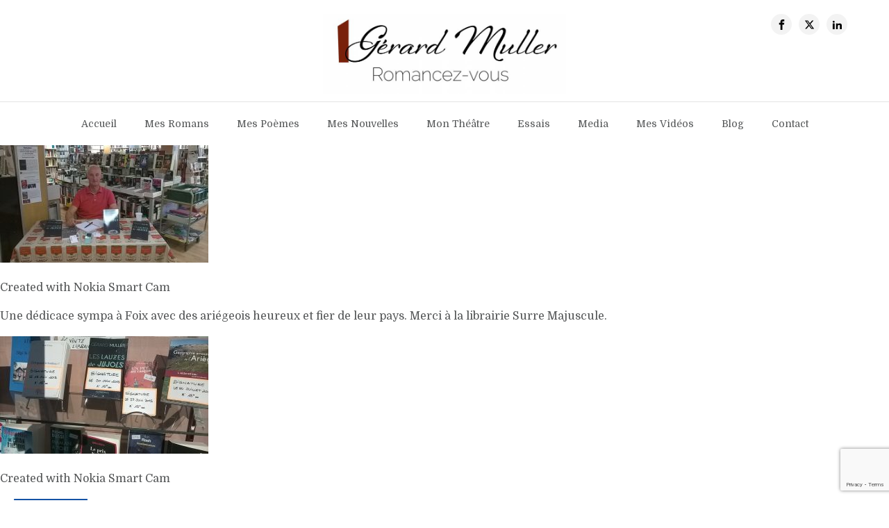

--- FILE ---
content_type: text/html; charset=utf-8
request_url: https://www.google.com/recaptcha/api2/anchor?ar=1&k=6LeNA9IUAAAAAG6jpiqUUee-tYOdU6uYC2iCPMlS&co=aHR0cHM6Ly9nZXJhcmRtdWxsZXIuY29tOjQ0Mw..&hl=en&v=PoyoqOPhxBO7pBk68S4YbpHZ&size=invisible&anchor-ms=20000&execute-ms=30000&cb=2xr30wd96q95
body_size: 48807
content:
<!DOCTYPE HTML><html dir="ltr" lang="en"><head><meta http-equiv="Content-Type" content="text/html; charset=UTF-8">
<meta http-equiv="X-UA-Compatible" content="IE=edge">
<title>reCAPTCHA</title>
<style type="text/css">
/* cyrillic-ext */
@font-face {
  font-family: 'Roboto';
  font-style: normal;
  font-weight: 400;
  font-stretch: 100%;
  src: url(//fonts.gstatic.com/s/roboto/v48/KFO7CnqEu92Fr1ME7kSn66aGLdTylUAMa3GUBHMdazTgWw.woff2) format('woff2');
  unicode-range: U+0460-052F, U+1C80-1C8A, U+20B4, U+2DE0-2DFF, U+A640-A69F, U+FE2E-FE2F;
}
/* cyrillic */
@font-face {
  font-family: 'Roboto';
  font-style: normal;
  font-weight: 400;
  font-stretch: 100%;
  src: url(//fonts.gstatic.com/s/roboto/v48/KFO7CnqEu92Fr1ME7kSn66aGLdTylUAMa3iUBHMdazTgWw.woff2) format('woff2');
  unicode-range: U+0301, U+0400-045F, U+0490-0491, U+04B0-04B1, U+2116;
}
/* greek-ext */
@font-face {
  font-family: 'Roboto';
  font-style: normal;
  font-weight: 400;
  font-stretch: 100%;
  src: url(//fonts.gstatic.com/s/roboto/v48/KFO7CnqEu92Fr1ME7kSn66aGLdTylUAMa3CUBHMdazTgWw.woff2) format('woff2');
  unicode-range: U+1F00-1FFF;
}
/* greek */
@font-face {
  font-family: 'Roboto';
  font-style: normal;
  font-weight: 400;
  font-stretch: 100%;
  src: url(//fonts.gstatic.com/s/roboto/v48/KFO7CnqEu92Fr1ME7kSn66aGLdTylUAMa3-UBHMdazTgWw.woff2) format('woff2');
  unicode-range: U+0370-0377, U+037A-037F, U+0384-038A, U+038C, U+038E-03A1, U+03A3-03FF;
}
/* math */
@font-face {
  font-family: 'Roboto';
  font-style: normal;
  font-weight: 400;
  font-stretch: 100%;
  src: url(//fonts.gstatic.com/s/roboto/v48/KFO7CnqEu92Fr1ME7kSn66aGLdTylUAMawCUBHMdazTgWw.woff2) format('woff2');
  unicode-range: U+0302-0303, U+0305, U+0307-0308, U+0310, U+0312, U+0315, U+031A, U+0326-0327, U+032C, U+032F-0330, U+0332-0333, U+0338, U+033A, U+0346, U+034D, U+0391-03A1, U+03A3-03A9, U+03B1-03C9, U+03D1, U+03D5-03D6, U+03F0-03F1, U+03F4-03F5, U+2016-2017, U+2034-2038, U+203C, U+2040, U+2043, U+2047, U+2050, U+2057, U+205F, U+2070-2071, U+2074-208E, U+2090-209C, U+20D0-20DC, U+20E1, U+20E5-20EF, U+2100-2112, U+2114-2115, U+2117-2121, U+2123-214F, U+2190, U+2192, U+2194-21AE, U+21B0-21E5, U+21F1-21F2, U+21F4-2211, U+2213-2214, U+2216-22FF, U+2308-230B, U+2310, U+2319, U+231C-2321, U+2336-237A, U+237C, U+2395, U+239B-23B7, U+23D0, U+23DC-23E1, U+2474-2475, U+25AF, U+25B3, U+25B7, U+25BD, U+25C1, U+25CA, U+25CC, U+25FB, U+266D-266F, U+27C0-27FF, U+2900-2AFF, U+2B0E-2B11, U+2B30-2B4C, U+2BFE, U+3030, U+FF5B, U+FF5D, U+1D400-1D7FF, U+1EE00-1EEFF;
}
/* symbols */
@font-face {
  font-family: 'Roboto';
  font-style: normal;
  font-weight: 400;
  font-stretch: 100%;
  src: url(//fonts.gstatic.com/s/roboto/v48/KFO7CnqEu92Fr1ME7kSn66aGLdTylUAMaxKUBHMdazTgWw.woff2) format('woff2');
  unicode-range: U+0001-000C, U+000E-001F, U+007F-009F, U+20DD-20E0, U+20E2-20E4, U+2150-218F, U+2190, U+2192, U+2194-2199, U+21AF, U+21E6-21F0, U+21F3, U+2218-2219, U+2299, U+22C4-22C6, U+2300-243F, U+2440-244A, U+2460-24FF, U+25A0-27BF, U+2800-28FF, U+2921-2922, U+2981, U+29BF, U+29EB, U+2B00-2BFF, U+4DC0-4DFF, U+FFF9-FFFB, U+10140-1018E, U+10190-1019C, U+101A0, U+101D0-101FD, U+102E0-102FB, U+10E60-10E7E, U+1D2C0-1D2D3, U+1D2E0-1D37F, U+1F000-1F0FF, U+1F100-1F1AD, U+1F1E6-1F1FF, U+1F30D-1F30F, U+1F315, U+1F31C, U+1F31E, U+1F320-1F32C, U+1F336, U+1F378, U+1F37D, U+1F382, U+1F393-1F39F, U+1F3A7-1F3A8, U+1F3AC-1F3AF, U+1F3C2, U+1F3C4-1F3C6, U+1F3CA-1F3CE, U+1F3D4-1F3E0, U+1F3ED, U+1F3F1-1F3F3, U+1F3F5-1F3F7, U+1F408, U+1F415, U+1F41F, U+1F426, U+1F43F, U+1F441-1F442, U+1F444, U+1F446-1F449, U+1F44C-1F44E, U+1F453, U+1F46A, U+1F47D, U+1F4A3, U+1F4B0, U+1F4B3, U+1F4B9, U+1F4BB, U+1F4BF, U+1F4C8-1F4CB, U+1F4D6, U+1F4DA, U+1F4DF, U+1F4E3-1F4E6, U+1F4EA-1F4ED, U+1F4F7, U+1F4F9-1F4FB, U+1F4FD-1F4FE, U+1F503, U+1F507-1F50B, U+1F50D, U+1F512-1F513, U+1F53E-1F54A, U+1F54F-1F5FA, U+1F610, U+1F650-1F67F, U+1F687, U+1F68D, U+1F691, U+1F694, U+1F698, U+1F6AD, U+1F6B2, U+1F6B9-1F6BA, U+1F6BC, U+1F6C6-1F6CF, U+1F6D3-1F6D7, U+1F6E0-1F6EA, U+1F6F0-1F6F3, U+1F6F7-1F6FC, U+1F700-1F7FF, U+1F800-1F80B, U+1F810-1F847, U+1F850-1F859, U+1F860-1F887, U+1F890-1F8AD, U+1F8B0-1F8BB, U+1F8C0-1F8C1, U+1F900-1F90B, U+1F93B, U+1F946, U+1F984, U+1F996, U+1F9E9, U+1FA00-1FA6F, U+1FA70-1FA7C, U+1FA80-1FA89, U+1FA8F-1FAC6, U+1FACE-1FADC, U+1FADF-1FAE9, U+1FAF0-1FAF8, U+1FB00-1FBFF;
}
/* vietnamese */
@font-face {
  font-family: 'Roboto';
  font-style: normal;
  font-weight: 400;
  font-stretch: 100%;
  src: url(//fonts.gstatic.com/s/roboto/v48/KFO7CnqEu92Fr1ME7kSn66aGLdTylUAMa3OUBHMdazTgWw.woff2) format('woff2');
  unicode-range: U+0102-0103, U+0110-0111, U+0128-0129, U+0168-0169, U+01A0-01A1, U+01AF-01B0, U+0300-0301, U+0303-0304, U+0308-0309, U+0323, U+0329, U+1EA0-1EF9, U+20AB;
}
/* latin-ext */
@font-face {
  font-family: 'Roboto';
  font-style: normal;
  font-weight: 400;
  font-stretch: 100%;
  src: url(//fonts.gstatic.com/s/roboto/v48/KFO7CnqEu92Fr1ME7kSn66aGLdTylUAMa3KUBHMdazTgWw.woff2) format('woff2');
  unicode-range: U+0100-02BA, U+02BD-02C5, U+02C7-02CC, U+02CE-02D7, U+02DD-02FF, U+0304, U+0308, U+0329, U+1D00-1DBF, U+1E00-1E9F, U+1EF2-1EFF, U+2020, U+20A0-20AB, U+20AD-20C0, U+2113, U+2C60-2C7F, U+A720-A7FF;
}
/* latin */
@font-face {
  font-family: 'Roboto';
  font-style: normal;
  font-weight: 400;
  font-stretch: 100%;
  src: url(//fonts.gstatic.com/s/roboto/v48/KFO7CnqEu92Fr1ME7kSn66aGLdTylUAMa3yUBHMdazQ.woff2) format('woff2');
  unicode-range: U+0000-00FF, U+0131, U+0152-0153, U+02BB-02BC, U+02C6, U+02DA, U+02DC, U+0304, U+0308, U+0329, U+2000-206F, U+20AC, U+2122, U+2191, U+2193, U+2212, U+2215, U+FEFF, U+FFFD;
}
/* cyrillic-ext */
@font-face {
  font-family: 'Roboto';
  font-style: normal;
  font-weight: 500;
  font-stretch: 100%;
  src: url(//fonts.gstatic.com/s/roboto/v48/KFO7CnqEu92Fr1ME7kSn66aGLdTylUAMa3GUBHMdazTgWw.woff2) format('woff2');
  unicode-range: U+0460-052F, U+1C80-1C8A, U+20B4, U+2DE0-2DFF, U+A640-A69F, U+FE2E-FE2F;
}
/* cyrillic */
@font-face {
  font-family: 'Roboto';
  font-style: normal;
  font-weight: 500;
  font-stretch: 100%;
  src: url(//fonts.gstatic.com/s/roboto/v48/KFO7CnqEu92Fr1ME7kSn66aGLdTylUAMa3iUBHMdazTgWw.woff2) format('woff2');
  unicode-range: U+0301, U+0400-045F, U+0490-0491, U+04B0-04B1, U+2116;
}
/* greek-ext */
@font-face {
  font-family: 'Roboto';
  font-style: normal;
  font-weight: 500;
  font-stretch: 100%;
  src: url(//fonts.gstatic.com/s/roboto/v48/KFO7CnqEu92Fr1ME7kSn66aGLdTylUAMa3CUBHMdazTgWw.woff2) format('woff2');
  unicode-range: U+1F00-1FFF;
}
/* greek */
@font-face {
  font-family: 'Roboto';
  font-style: normal;
  font-weight: 500;
  font-stretch: 100%;
  src: url(//fonts.gstatic.com/s/roboto/v48/KFO7CnqEu92Fr1ME7kSn66aGLdTylUAMa3-UBHMdazTgWw.woff2) format('woff2');
  unicode-range: U+0370-0377, U+037A-037F, U+0384-038A, U+038C, U+038E-03A1, U+03A3-03FF;
}
/* math */
@font-face {
  font-family: 'Roboto';
  font-style: normal;
  font-weight: 500;
  font-stretch: 100%;
  src: url(//fonts.gstatic.com/s/roboto/v48/KFO7CnqEu92Fr1ME7kSn66aGLdTylUAMawCUBHMdazTgWw.woff2) format('woff2');
  unicode-range: U+0302-0303, U+0305, U+0307-0308, U+0310, U+0312, U+0315, U+031A, U+0326-0327, U+032C, U+032F-0330, U+0332-0333, U+0338, U+033A, U+0346, U+034D, U+0391-03A1, U+03A3-03A9, U+03B1-03C9, U+03D1, U+03D5-03D6, U+03F0-03F1, U+03F4-03F5, U+2016-2017, U+2034-2038, U+203C, U+2040, U+2043, U+2047, U+2050, U+2057, U+205F, U+2070-2071, U+2074-208E, U+2090-209C, U+20D0-20DC, U+20E1, U+20E5-20EF, U+2100-2112, U+2114-2115, U+2117-2121, U+2123-214F, U+2190, U+2192, U+2194-21AE, U+21B0-21E5, U+21F1-21F2, U+21F4-2211, U+2213-2214, U+2216-22FF, U+2308-230B, U+2310, U+2319, U+231C-2321, U+2336-237A, U+237C, U+2395, U+239B-23B7, U+23D0, U+23DC-23E1, U+2474-2475, U+25AF, U+25B3, U+25B7, U+25BD, U+25C1, U+25CA, U+25CC, U+25FB, U+266D-266F, U+27C0-27FF, U+2900-2AFF, U+2B0E-2B11, U+2B30-2B4C, U+2BFE, U+3030, U+FF5B, U+FF5D, U+1D400-1D7FF, U+1EE00-1EEFF;
}
/* symbols */
@font-face {
  font-family: 'Roboto';
  font-style: normal;
  font-weight: 500;
  font-stretch: 100%;
  src: url(//fonts.gstatic.com/s/roboto/v48/KFO7CnqEu92Fr1ME7kSn66aGLdTylUAMaxKUBHMdazTgWw.woff2) format('woff2');
  unicode-range: U+0001-000C, U+000E-001F, U+007F-009F, U+20DD-20E0, U+20E2-20E4, U+2150-218F, U+2190, U+2192, U+2194-2199, U+21AF, U+21E6-21F0, U+21F3, U+2218-2219, U+2299, U+22C4-22C6, U+2300-243F, U+2440-244A, U+2460-24FF, U+25A0-27BF, U+2800-28FF, U+2921-2922, U+2981, U+29BF, U+29EB, U+2B00-2BFF, U+4DC0-4DFF, U+FFF9-FFFB, U+10140-1018E, U+10190-1019C, U+101A0, U+101D0-101FD, U+102E0-102FB, U+10E60-10E7E, U+1D2C0-1D2D3, U+1D2E0-1D37F, U+1F000-1F0FF, U+1F100-1F1AD, U+1F1E6-1F1FF, U+1F30D-1F30F, U+1F315, U+1F31C, U+1F31E, U+1F320-1F32C, U+1F336, U+1F378, U+1F37D, U+1F382, U+1F393-1F39F, U+1F3A7-1F3A8, U+1F3AC-1F3AF, U+1F3C2, U+1F3C4-1F3C6, U+1F3CA-1F3CE, U+1F3D4-1F3E0, U+1F3ED, U+1F3F1-1F3F3, U+1F3F5-1F3F7, U+1F408, U+1F415, U+1F41F, U+1F426, U+1F43F, U+1F441-1F442, U+1F444, U+1F446-1F449, U+1F44C-1F44E, U+1F453, U+1F46A, U+1F47D, U+1F4A3, U+1F4B0, U+1F4B3, U+1F4B9, U+1F4BB, U+1F4BF, U+1F4C8-1F4CB, U+1F4D6, U+1F4DA, U+1F4DF, U+1F4E3-1F4E6, U+1F4EA-1F4ED, U+1F4F7, U+1F4F9-1F4FB, U+1F4FD-1F4FE, U+1F503, U+1F507-1F50B, U+1F50D, U+1F512-1F513, U+1F53E-1F54A, U+1F54F-1F5FA, U+1F610, U+1F650-1F67F, U+1F687, U+1F68D, U+1F691, U+1F694, U+1F698, U+1F6AD, U+1F6B2, U+1F6B9-1F6BA, U+1F6BC, U+1F6C6-1F6CF, U+1F6D3-1F6D7, U+1F6E0-1F6EA, U+1F6F0-1F6F3, U+1F6F7-1F6FC, U+1F700-1F7FF, U+1F800-1F80B, U+1F810-1F847, U+1F850-1F859, U+1F860-1F887, U+1F890-1F8AD, U+1F8B0-1F8BB, U+1F8C0-1F8C1, U+1F900-1F90B, U+1F93B, U+1F946, U+1F984, U+1F996, U+1F9E9, U+1FA00-1FA6F, U+1FA70-1FA7C, U+1FA80-1FA89, U+1FA8F-1FAC6, U+1FACE-1FADC, U+1FADF-1FAE9, U+1FAF0-1FAF8, U+1FB00-1FBFF;
}
/* vietnamese */
@font-face {
  font-family: 'Roboto';
  font-style: normal;
  font-weight: 500;
  font-stretch: 100%;
  src: url(//fonts.gstatic.com/s/roboto/v48/KFO7CnqEu92Fr1ME7kSn66aGLdTylUAMa3OUBHMdazTgWw.woff2) format('woff2');
  unicode-range: U+0102-0103, U+0110-0111, U+0128-0129, U+0168-0169, U+01A0-01A1, U+01AF-01B0, U+0300-0301, U+0303-0304, U+0308-0309, U+0323, U+0329, U+1EA0-1EF9, U+20AB;
}
/* latin-ext */
@font-face {
  font-family: 'Roboto';
  font-style: normal;
  font-weight: 500;
  font-stretch: 100%;
  src: url(//fonts.gstatic.com/s/roboto/v48/KFO7CnqEu92Fr1ME7kSn66aGLdTylUAMa3KUBHMdazTgWw.woff2) format('woff2');
  unicode-range: U+0100-02BA, U+02BD-02C5, U+02C7-02CC, U+02CE-02D7, U+02DD-02FF, U+0304, U+0308, U+0329, U+1D00-1DBF, U+1E00-1E9F, U+1EF2-1EFF, U+2020, U+20A0-20AB, U+20AD-20C0, U+2113, U+2C60-2C7F, U+A720-A7FF;
}
/* latin */
@font-face {
  font-family: 'Roboto';
  font-style: normal;
  font-weight: 500;
  font-stretch: 100%;
  src: url(//fonts.gstatic.com/s/roboto/v48/KFO7CnqEu92Fr1ME7kSn66aGLdTylUAMa3yUBHMdazQ.woff2) format('woff2');
  unicode-range: U+0000-00FF, U+0131, U+0152-0153, U+02BB-02BC, U+02C6, U+02DA, U+02DC, U+0304, U+0308, U+0329, U+2000-206F, U+20AC, U+2122, U+2191, U+2193, U+2212, U+2215, U+FEFF, U+FFFD;
}
/* cyrillic-ext */
@font-face {
  font-family: 'Roboto';
  font-style: normal;
  font-weight: 900;
  font-stretch: 100%;
  src: url(//fonts.gstatic.com/s/roboto/v48/KFO7CnqEu92Fr1ME7kSn66aGLdTylUAMa3GUBHMdazTgWw.woff2) format('woff2');
  unicode-range: U+0460-052F, U+1C80-1C8A, U+20B4, U+2DE0-2DFF, U+A640-A69F, U+FE2E-FE2F;
}
/* cyrillic */
@font-face {
  font-family: 'Roboto';
  font-style: normal;
  font-weight: 900;
  font-stretch: 100%;
  src: url(//fonts.gstatic.com/s/roboto/v48/KFO7CnqEu92Fr1ME7kSn66aGLdTylUAMa3iUBHMdazTgWw.woff2) format('woff2');
  unicode-range: U+0301, U+0400-045F, U+0490-0491, U+04B0-04B1, U+2116;
}
/* greek-ext */
@font-face {
  font-family: 'Roboto';
  font-style: normal;
  font-weight: 900;
  font-stretch: 100%;
  src: url(//fonts.gstatic.com/s/roboto/v48/KFO7CnqEu92Fr1ME7kSn66aGLdTylUAMa3CUBHMdazTgWw.woff2) format('woff2');
  unicode-range: U+1F00-1FFF;
}
/* greek */
@font-face {
  font-family: 'Roboto';
  font-style: normal;
  font-weight: 900;
  font-stretch: 100%;
  src: url(//fonts.gstatic.com/s/roboto/v48/KFO7CnqEu92Fr1ME7kSn66aGLdTylUAMa3-UBHMdazTgWw.woff2) format('woff2');
  unicode-range: U+0370-0377, U+037A-037F, U+0384-038A, U+038C, U+038E-03A1, U+03A3-03FF;
}
/* math */
@font-face {
  font-family: 'Roboto';
  font-style: normal;
  font-weight: 900;
  font-stretch: 100%;
  src: url(//fonts.gstatic.com/s/roboto/v48/KFO7CnqEu92Fr1ME7kSn66aGLdTylUAMawCUBHMdazTgWw.woff2) format('woff2');
  unicode-range: U+0302-0303, U+0305, U+0307-0308, U+0310, U+0312, U+0315, U+031A, U+0326-0327, U+032C, U+032F-0330, U+0332-0333, U+0338, U+033A, U+0346, U+034D, U+0391-03A1, U+03A3-03A9, U+03B1-03C9, U+03D1, U+03D5-03D6, U+03F0-03F1, U+03F4-03F5, U+2016-2017, U+2034-2038, U+203C, U+2040, U+2043, U+2047, U+2050, U+2057, U+205F, U+2070-2071, U+2074-208E, U+2090-209C, U+20D0-20DC, U+20E1, U+20E5-20EF, U+2100-2112, U+2114-2115, U+2117-2121, U+2123-214F, U+2190, U+2192, U+2194-21AE, U+21B0-21E5, U+21F1-21F2, U+21F4-2211, U+2213-2214, U+2216-22FF, U+2308-230B, U+2310, U+2319, U+231C-2321, U+2336-237A, U+237C, U+2395, U+239B-23B7, U+23D0, U+23DC-23E1, U+2474-2475, U+25AF, U+25B3, U+25B7, U+25BD, U+25C1, U+25CA, U+25CC, U+25FB, U+266D-266F, U+27C0-27FF, U+2900-2AFF, U+2B0E-2B11, U+2B30-2B4C, U+2BFE, U+3030, U+FF5B, U+FF5D, U+1D400-1D7FF, U+1EE00-1EEFF;
}
/* symbols */
@font-face {
  font-family: 'Roboto';
  font-style: normal;
  font-weight: 900;
  font-stretch: 100%;
  src: url(//fonts.gstatic.com/s/roboto/v48/KFO7CnqEu92Fr1ME7kSn66aGLdTylUAMaxKUBHMdazTgWw.woff2) format('woff2');
  unicode-range: U+0001-000C, U+000E-001F, U+007F-009F, U+20DD-20E0, U+20E2-20E4, U+2150-218F, U+2190, U+2192, U+2194-2199, U+21AF, U+21E6-21F0, U+21F3, U+2218-2219, U+2299, U+22C4-22C6, U+2300-243F, U+2440-244A, U+2460-24FF, U+25A0-27BF, U+2800-28FF, U+2921-2922, U+2981, U+29BF, U+29EB, U+2B00-2BFF, U+4DC0-4DFF, U+FFF9-FFFB, U+10140-1018E, U+10190-1019C, U+101A0, U+101D0-101FD, U+102E0-102FB, U+10E60-10E7E, U+1D2C0-1D2D3, U+1D2E0-1D37F, U+1F000-1F0FF, U+1F100-1F1AD, U+1F1E6-1F1FF, U+1F30D-1F30F, U+1F315, U+1F31C, U+1F31E, U+1F320-1F32C, U+1F336, U+1F378, U+1F37D, U+1F382, U+1F393-1F39F, U+1F3A7-1F3A8, U+1F3AC-1F3AF, U+1F3C2, U+1F3C4-1F3C6, U+1F3CA-1F3CE, U+1F3D4-1F3E0, U+1F3ED, U+1F3F1-1F3F3, U+1F3F5-1F3F7, U+1F408, U+1F415, U+1F41F, U+1F426, U+1F43F, U+1F441-1F442, U+1F444, U+1F446-1F449, U+1F44C-1F44E, U+1F453, U+1F46A, U+1F47D, U+1F4A3, U+1F4B0, U+1F4B3, U+1F4B9, U+1F4BB, U+1F4BF, U+1F4C8-1F4CB, U+1F4D6, U+1F4DA, U+1F4DF, U+1F4E3-1F4E6, U+1F4EA-1F4ED, U+1F4F7, U+1F4F9-1F4FB, U+1F4FD-1F4FE, U+1F503, U+1F507-1F50B, U+1F50D, U+1F512-1F513, U+1F53E-1F54A, U+1F54F-1F5FA, U+1F610, U+1F650-1F67F, U+1F687, U+1F68D, U+1F691, U+1F694, U+1F698, U+1F6AD, U+1F6B2, U+1F6B9-1F6BA, U+1F6BC, U+1F6C6-1F6CF, U+1F6D3-1F6D7, U+1F6E0-1F6EA, U+1F6F0-1F6F3, U+1F6F7-1F6FC, U+1F700-1F7FF, U+1F800-1F80B, U+1F810-1F847, U+1F850-1F859, U+1F860-1F887, U+1F890-1F8AD, U+1F8B0-1F8BB, U+1F8C0-1F8C1, U+1F900-1F90B, U+1F93B, U+1F946, U+1F984, U+1F996, U+1F9E9, U+1FA00-1FA6F, U+1FA70-1FA7C, U+1FA80-1FA89, U+1FA8F-1FAC6, U+1FACE-1FADC, U+1FADF-1FAE9, U+1FAF0-1FAF8, U+1FB00-1FBFF;
}
/* vietnamese */
@font-face {
  font-family: 'Roboto';
  font-style: normal;
  font-weight: 900;
  font-stretch: 100%;
  src: url(//fonts.gstatic.com/s/roboto/v48/KFO7CnqEu92Fr1ME7kSn66aGLdTylUAMa3OUBHMdazTgWw.woff2) format('woff2');
  unicode-range: U+0102-0103, U+0110-0111, U+0128-0129, U+0168-0169, U+01A0-01A1, U+01AF-01B0, U+0300-0301, U+0303-0304, U+0308-0309, U+0323, U+0329, U+1EA0-1EF9, U+20AB;
}
/* latin-ext */
@font-face {
  font-family: 'Roboto';
  font-style: normal;
  font-weight: 900;
  font-stretch: 100%;
  src: url(//fonts.gstatic.com/s/roboto/v48/KFO7CnqEu92Fr1ME7kSn66aGLdTylUAMa3KUBHMdazTgWw.woff2) format('woff2');
  unicode-range: U+0100-02BA, U+02BD-02C5, U+02C7-02CC, U+02CE-02D7, U+02DD-02FF, U+0304, U+0308, U+0329, U+1D00-1DBF, U+1E00-1E9F, U+1EF2-1EFF, U+2020, U+20A0-20AB, U+20AD-20C0, U+2113, U+2C60-2C7F, U+A720-A7FF;
}
/* latin */
@font-face {
  font-family: 'Roboto';
  font-style: normal;
  font-weight: 900;
  font-stretch: 100%;
  src: url(//fonts.gstatic.com/s/roboto/v48/KFO7CnqEu92Fr1ME7kSn66aGLdTylUAMa3yUBHMdazQ.woff2) format('woff2');
  unicode-range: U+0000-00FF, U+0131, U+0152-0153, U+02BB-02BC, U+02C6, U+02DA, U+02DC, U+0304, U+0308, U+0329, U+2000-206F, U+20AC, U+2122, U+2191, U+2193, U+2212, U+2215, U+FEFF, U+FFFD;
}

</style>
<link rel="stylesheet" type="text/css" href="https://www.gstatic.com/recaptcha/releases/PoyoqOPhxBO7pBk68S4YbpHZ/styles__ltr.css">
<script nonce="3p--l7WBXeLZhWSQlPVRmw" type="text/javascript">window['__recaptcha_api'] = 'https://www.google.com/recaptcha/api2/';</script>
<script type="text/javascript" src="https://www.gstatic.com/recaptcha/releases/PoyoqOPhxBO7pBk68S4YbpHZ/recaptcha__en.js" nonce="3p--l7WBXeLZhWSQlPVRmw">
      
    </script></head>
<body><div id="rc-anchor-alert" class="rc-anchor-alert"></div>
<input type="hidden" id="recaptcha-token" value="[base64]">
<script type="text/javascript" nonce="3p--l7WBXeLZhWSQlPVRmw">
      recaptcha.anchor.Main.init("[\x22ainput\x22,[\x22bgdata\x22,\x22\x22,\[base64]/[base64]/MjU1Ong/[base64]/[base64]/[base64]/[base64]/[base64]/[base64]/[base64]/[base64]/[base64]/[base64]/[base64]/[base64]/[base64]/[base64]/[base64]\\u003d\x22,\[base64]\\u003d\\u003d\x22,\x22ScK6N8KQw65eM2UEw4DCol/CuMObeEPDsETCq24Vw67DtD1vCsKbwpzCjV3CvR5ow6sPwqPCtnHCpxLDu2LDssKeN8OJw5FBQMOEJ1jDicOcw5vDvHoYIsOAwr7Dn2zCnk1qJ8KXTnTDnsKZSxDCszzDv8K+D8OqwqF/AS3CijrCujpjw5rDjFXDmsOwwrIALzBvSgpGNg4rCMO6w5sAb3bDh8OEw7/[base64]/wqXCglg6GWIJwoReTsKpWMO4KnJ/VsO+KSrDqG3Crwo6AgBiVcOSw7LCk2N2w6gYLlckwp5pfE/CqgvCh8OAVXVEZsOqA8Ofwo0GwqjCp8KgWX55w4zCokJuwo0jNsOFeDcEdgYYdcKww4vDv8O5wprCmsOVw7NFwpRhSgXDtMKuQVXCnxdBwqFrecKpwqjCn8KOw6bDkMO8w748wosPw7rDvMKFJ8KbwpjDq1xAcHDCjsO9w5psw5kewoQAwr/CvRUMTiR5HkxtfsOiAcOLf8K5wovClsKJd8OSw7J4wpV3w4AcKAvCljgAXw/CpAzCvcK1w5LChn1FZsOnw6nCpsKoW8Onw5fCjlFow4DCv3AJw7t3IcKpAW7Cs3VxeMOmLsKbLsKuw70KwpUVfsOHw7HCrMOecWLDmMKdw5XCiMKmw7d7wpc5WVs/[base64]/CgA/CplwrKXXCl8KtIHtXbXF8w4HDo8OlDsOAw6gsw58FO0lncMK5bMKww6LDhcKtLcKFwoA+wrDDtw7Dn8Oqw5jDlk4Lw7cWw6LDtMK8DnwTF8OiCsK+f8Ojwrtmw78eEznDkEoKTsKlwqQLwoDDpxjCnRLDuSfCvMOLwofCn8O+eR8MYcOTw6DDlMODw4/Cq8OhLnzCnlzDj8OvdsKOw59hwrHCkMORwp5Qw5NpZz0qw53CjMOeLsOIw51IwqrDl2fChzLCgsO4w6HDmsOkZcKSwrAewqjCu8OEwqRwwpHDqRLDvBjDkUYIwqTCu0DCrDZdVsKzTsOGw45Nw53DkMO+UMKyB3VtesOYw47DqMOvw6jDt8KBw57CvcO8JcKIez/CkEDDg8OjwqzCt8OHw5HDk8KiJcOFw64WeGZpBnDDjMOVHMOmwopew4AZw6vDuMKYw4EFwqTCncKwfsOow5hDw447OcOQXS7ClW7CglkVw67CrsKBOQ3CsHsLGn3CncK7QsOsw4l8w6vDiMKqDwJrCcKcFUpqZ8OMdkXDlj5zw7HChkFXwrTDhD/Cijg2wpQnw7PDvsOQwrXCuDUlXcKXV8K/eiBnRALDhybCvMKbwq3DjAVdwoPDpsKaO8KtD8OSc8KXwr/CqmHDlcOGwp1Pw6dTwr/[base64]/CrRQ+c0PDh8ONwqAkwrlyJMKWGmLCh8KuwrTDhRwUWl/[base64]/CoMKUFl/Dn8KJbTfCscKyDh89DyhGDFxyGmPDmwt7wpptwoURGMOKT8K/[base64]/CsVEswp7DpDxjSCA7w4kcw53DncOMA8Kow7/Cg8K2PcODP8OPwqsiw53Dn1RGwqx3woxFKMOIw4DCgMOtQ1vCg8OAw5p9BsKiw6XCqsKfLsKAwrMhNW/Dvl8Ywo3CiQzDlMOyMMO5PQd/w67ChSMOwr5hRsKLCU3DqcK8w6YjwoPCj8OHf8OVw4oyCcKxJsKow7k/wpF6w6rDssO6wqMsw5XCtcKlwp7DjcKcNcOpw6srbWdRbsKBeHvCvEjCjy7CjcKQUUlrwodVw7M1w5/CoAZiw5PCmsKIwqgLGMOOwq3DiB8zwrxWZFvCqURewoF7LDkJagnDkQl9FXxOw6FXw6Nuw6/CrcKlwq/Ds2nDgS99w7zCrXhqRRzCm8OmShgBw5UkQxbCn8OPwqvDpEHDrMKPw7FPw6bDosK9C8K/[base64]/[base64]/Dukt3KsOrwpVAIyjCs8OxwqPDhMOQNk1mwoXCrQzDox49w4A1w5RAw6vCrRAzw5kxwqJVw5rDmsKJwp9hDgJyHHAsGGHCmGbCqsOBwr1rw5xpCMOGwpRnVT9Aw5kXw5LDmsKIwrtpBXTDosKaE8OjT8KAw6PDgsOdR0DDjQF1P8K9RsOPwo/CqFcAN3Z/[base64]/wrMYenZANUksTsKYHU9Way/DosKLwpIAwpAyCgjDqcO1ecObVsKaw6TDqcKKSCp1w5nCvghQwqN3DcKeW8KYwo/CvWbCosOjecKCwol5SCfDn8Ofw7tHw6Epw7vDmMO3ZsK2Kg1/XcOnw4PDp8O+w6w2dsOKw7nCt8KNXHZrQMKcw4sVwrYPQ8OFw7Jaw5QZXsOIwp46wox5PcKfwqEow5bCqC7DrATCiMKCw4QiwpDDiQvDv1JLb8K6w4duwp/[base64]/CoiJcw6Vnw7zCqgLCmsO/w45tCnFPD8O7w6nDuk9Tw6XCvcKrcnHDocKkL8Kqwq5TwpLDlGcHEQgoOWbDjmlSN8O5wpwKw4NwwqRIwqTCocOGw4crCFIIGcO6w49BecKlfMOAPUHDk209w7vCiHfDhMKJVE/Cu8ONwp/CsR4Rwr7CmsK7c8OBwqfDnmw/[base64]/Do1hYC8O/wofCh8K/wpfDhcOpw67DtcKBw7/CgcKUw7t1w4h0BsOFbMKPw6tiw6PCr11vAmcsAMOYIT1SY8KhPwLDrz9/dA0pwp7CvcOCwqPCtsKhR8K1IcKsZyMfw5NQwpjCv34EcsK8TVfDrHTCosKMZDPCj8Kwc8OaVitXEcOfCMO5A1PDvgFtw6IzwqEpVcONwpTCrMKZwrnDvcKSwowGwrN/[base64]/wrbDm8OcEDPCtsOLZsKzHsKmwoXDggpKw6jCnE0zLkbDjcK0ZGBIYyh5wo15w7dvE8KUWsK6bWEgNg/DqsKqIA5pwqEXw7cuPMOpVAwMwo/CsH9Ow7/Dpnd8wr/Dt8KFNRQBYmFMeCY5wpnCt8O5wrhVw6/DnFDDssO/IsOGbA7DmsKYScONwoPCpB7DssOMc8K+EWrDozvCt8OQKnDDhxXCucKyDsKQKlUrZktJP0TClcKOw5dww7F/PxRiw7jChsOKw4vDrcKzw67CtSU8O8OhCQnDkipIw5zCk8OnYcOYw73DhT7DlcOLwohbBsO/wovDtcOlIwQ1acOOw4PCpHkgQWVww7TDosOPw44cczfDrMKTw7/DoMOrwq3CrjFbw4VIwqzCgDfDvsOiP0EUCDI5wr5MIsKBwpFeb1HDr8K5wq/Dq3sdMcKsPMKBw5kow4hSAcK3NVnDhWozXcOPw7JwwpsZBlNZwpNWQXnCtXbDs8KCw4FrMMKZckvDg8Ofw5bCoSfCmMO2w4TCicOxX8OzARDCqsOlw5rCmxwaOEjDl1bDqgXCpcK2eFNdT8K3H8KKMGwiXyoQw7gYOwfCtUJJK0UbP8OeVQrCh8OgwqDCnXYjLcKOUX/CmUfDlcOuPjVXwoZPanfCn2Ruw4XDvDnCkMK+XxPCgsO7w6gEIMOwHsOgSlbCqyYmwojDqgLCpMKZw5XDrsK+HkNvw4Njw7g5dsKsCcO7w5bCpCFFwqDCtBNswoPDvFTDuEc7woMGfcOhEcKxwqJjAy/Dkiw3N8KYD0TCncKQw6phwqtDw5QOwonDkMKxw6PCpF/[base64]/SMObwqzCs8KxccKpI8O7wpoXwptJw7JBwqjCjHbCiE4Sf8KPw58nw4sWL2R8woEmwqPDh8Khw6rCg3hkZcKaw4zCt3NWwo/Dl8O3c8O/EHvCuwHDsyDCpMKpckLCvsOYJ8OEwoZrWAt2SDDDo8OZZgHDjkkaBC1UJW3DsjLDscO/QcOODMKNDibDijXCiSDDnH5pwp0AT8OlbcOTwo/CsEg1SnfDvcKXODFDw7twwrkEw4M/QXEYwrIgOXTCgzXChW9+wrTClsOWwpRow7/DjMOGOW0SasOCfsKlwo0xE8Ocw6cFO3c2wrHCnDA7G8OBU8KzYsOBwocnVcKVw7vCpwsPKx0pfsOZJMKPw7MkK1LDqnAdKMOvwpvDr1zDsxxEwoTDmAbCo8OEw5jDogBueydPScOewrksTsK5wrDCqMO5wp/DlEx5w6Vec0YsIsOMw4jDq0wzfcKnwq3Ci0d9JGHClAAtSsOkFsKaYjfDv8ONb8KUwrkewpXDszLCkQxcDTxALn/DhsOaCwvDj8KlGMKdBV9dOcKzw7Z0BMK6w4RDw5vCuBLCg8KTQ23CgzrDm0fDucKQw7VeTcKvwpnDlcO0NMOEw5fDu8OCwol1wozDpMKuHGoyw5rDnSATYlDDmcODI8KmdCUKUMKbMsKdSEUpw44DBDrCrz7DnWjCqsKEMsO/CsKzw6JoZU90wq9kH8O2U1R+DinDmsOXw711L09/wpxqwrnDsjPDlMO+w7DCvm47KgkNf10zw4BPwp1VwpQHMsOdfMO7bsKte2kAdwfCuXAZS8OqWxl/wqDCgTBDwrXDpEbCr2rDs8KewpPCucOIfsOnbcK2OFvDrGrCpcOPw4XDucKaOyvCjcOxZsK7wqPDshHDtsK8CMKXK0tVRgYhL8KtwpLCuk/ChcOCC8Kuw5rCp0fDqMKPwoBmwrsTw6BKZsKlCH/Di8KLwqHDksKYw74iwqoWBwbDtE4hYMKUwrHDtV7Cm8KaSsO/[base64]/DrlBBBQNfw6IxXVdeHcK2wp/DlA90LlsywrbDiMKtAi0NHFAgwrTDv8OawrXDtMOawphVw7fDocOow4h0QsKfwoLDvcKLw7PDk0smw6fDh8Odb8O/[base64]/[base64]/ClAHDhMKVPMOEw6ZXWcO0WE3CnsKqPiFPD8OCEGfDrcOnQRLDjcKgw73DqcOYBsOlHMKteVNIPTjDscKBIQHDkcK5w7/DmcOTRxHCiT85M8KMM27CscOWw6wOJcOMw6ZIU8OcEMO2w5LCp8KnwrbCl8Kiw41oSMObwos8IXcrworCu8KENjhyLxRfwoYFwpxKUcKOdMKUw7pRA8ODwoYdw7hxwojCn24kw5ljw447ESklwrDCrRdUTsOGwqFfw6o9w6txSMOZw5TDkcK0w580XMOGLU/DuxjDrsOcwqXCtlHCumzCk8KNw7bDoSjDpTjClw/Dh8Ktwr3Cv8O/J8K2w78aHcOuVsK/H8OHBMKTw4RKwr0AwpHDqMOwwrw8HcKywrnDoCN0SsKjw4JOwrYBw6Z8wrZOScKeCMOtWMOKLBIsdxVnJwHDsAHDlsKYCMONw7BvbSkLGMOYwqnDnT/Dl15qOcKnw73ClsOWw5jDssK1E8Ojw5HDtH3CgMO/[base64]/Dm8KKPm1Uw4bDlsOOw43CqiXCm8OlCMOmw7IbwqUCAh5KUsKOw6jDlcOPwozCoMKsGMODM0/DkxAEwqbCvMO6acKYwrdmw5oEOMKSwoFeb0fDo8OrwqNrEMOFL27CvsOxSCIvKXsYQzjDoGB9K3/DtsKDKUV1ZMOkecKvw7vDulHDtMOXw6JAw7PCsynCicKnPVXCi8OiZcKZDkPCmjrCnXxwwpVNw7ZDwqvCuU3DvsKFQlHCmsOoHE3Djm3DsUQqwpTDqAUhwo0NwrTCm08Kwpw7TMKFC8KJwonDlg1fw5/DhsOEI8OzwqVvw5YAwq3CnCI1EVvCk0bCkMKDwrvDkljCsCkTcS0NKsKAwpdqwrvDicK/wpvDlXfCm1QTwpE+JMK3w6TCnsO0wp3CqgFpwr5BK8K0wo/Ct8O3bDodwo81JsOOKMK/w4oKThLDunw0w5vClsK2fVopXjDCi8KcJcO5wpbDiMKTCsOCw5xxMcK3JhzDkwfDucK/HsK1w4TCmsKFwrpQbh8Vw44Je2nDtMOVw6N2LQzDgQ/CvsKNwoF9HBMvw47CnSM4woEjKxHCn8ONw6fCmTBEw6M9w4LCgA3DiB09w6/DqDLDocKyw7oZRMKSwqDDh3jCoHHDi8Oxwr4VQhoGw5ADwosQdMOrH8KJwrrCsx/ComTCg8KJUSpobcOxwpTCo8OkwpTCucKtYBwUQ0TDqTDDt8KxYVALOcKBZ8Ozw4DDqsOTNcOaw4ovYcKewoFBCMOvw5fDhwI8w7PDr8KSUMORw5Fvwqxiw4vDhsO/Z8K8wr9cw7HDiMOSFXvDgEhUw7TCpcOeAAvCmCfCqsKuFMO3BCTDrsKST8OxBhNUwoA1D8K7V1YnwqE3STgKwqIPwp0MI8OWAsKNw79lRX/Dv1bDojszwrrCtMKZwqlkIsK+w53DtBPDkzjCgGVANcKqw77DvxLCuMO2LcKeM8Knw7oiwqdPKHlcMUvDtcOyDT3DrcOfwpLDgMODa1Y1a8KYw6AYwoDCux1CeFgQwp8Ow51dLEdWK8Kgw4NXA07ComnDrD0TwrTCj8ORwqURwqvDtwhzwpnCqcKJa8KtIEM8D2UXw5/CqB3DukY6YyrDs8Otb8Kyw5c2woV/[base64]/[base64]/CjMKDZ8OhCiXDtsKmwpxZWRPDlsKOR289woQGbMOnw58Tw43DgSXDkwvCijXDq8OEGcKvwpTDgCbDvMKPwpPCjXZEK8OcBMKHw4PCm2nDuMK5I8K1w4LCl8KnDHlYw5bCpGHDskXDiko+AMK/Wih4AcKNw4rChcK5aVzDuQDDvwLCkMKUw6lfwqw6RcO8w7rCrMORw6s9wodkG8OHAkdjwo8LV17Ch8O8TsO6w7HCvEskOTrDoSXDosONw57ClMKNwo3DlzMGw7jDrFzDjcOEwqELwrvCvyBibMKtKsKvw7nDu8OpADfCklQKw5HDoMO5w7IGw6/DjWrDl8K1Xy87Lw8OKwg8Q8Kgw6vCjVxaRMOUw6cVDsK1QEjCk8OGwqDDhMOpwoRCWFIgCXgffxF2cMOIw58GLCHCj8ODKcOyw6AxVArDky/[base64]/[base64]/CuBrCoMKICEJRw5FZwrRaOsKYcsKsPwh8AT/CoBfDtA7Dr1bDoFnDicKrwq9Swp/[base64]/CuHXCjcKew7HChsOLw5RdITXCkMKHwoESWzXDk8OeUjVvwoAZSlJGNsOXwojDtsKMw6x3w7cqcD3CmUEOJ8KCw6x6e8KHw5IlwoNPRsKrwqgRMwAfw7tgbsKVw4t/wprCocKHIHXCj8KOXHoTw6kgw4BSWDTCqsO5G3XDjCsnPgk2diwXw5JsQDzDhxLDrsKfJi40L8KNP8ORwplXZ1XDhjXDuyE5wrZzEyHCgMOdw4fCvTbDv8KPdMOnw60hDxt+HCjDuTV0woLDosOyJTfDrcKlLgFJM8OBw4zDm8Ksw6jCpg/[base64]/JRzDjEZFbwR9w44ve2lqXh52bgUVQBRKw5c2DQbCtMOsfsK3wr/Dmx3CocKmWcOaVElUwqjCgcKHbhMjwoQQUMOGw7fCqyrCi8KRcTvDlMKMw7bDn8Kgw4Y6wqnDm8OdbVE5w7rCuVLDiy3CjmslcxosEQs8wobDgsOgwowVwrfCiMKDfQTDqMKBVkjCrhTDlW3DtgZcwrlqw6/CshJPw6zChjZzFA/[base64]/Dg8Kvw7fCucOZGAjDqMOsbgh/W13DhlVFw6zClcKWbcO8dMOAw7zDszrCjzNAw6fDucOtKQ3Do1x4ehnClGYoADp5ZHrCmE54wo0RwospMRBSwo9sKsKUV8KCI8OywpPCsMKpw6XCijzChi1Fw4Z5w4oxEhHClG7CrWM/MMOfwrgJWHfDj8KPXcKedcK8fcK2CMOhw5jDj3TDsljDvG5PGsKrZcOibcOyw4h4C0Bzw4xzTBB1HMOYSjE3LsKkcmsSw7PDkgMhZyRiGsKhwqgAWCHCgsO3I8KHwr3DvkogUcOjw64PbcOXMDhEwrpNMWjDjcKJNMOXw63DpAnCvQMuwroucsKnw6/CtnVhAMOIwrJpVMKWwp5SwrTCmMKQGnrCvMKeaxzDnAI4wrAqSsOLZsODOcKXwroqw67Cux5/w6Vwwpobw7Ifw59ZUsKFZkR8w7g/[base64]/Dkm8Cw649csOMaX3CoDlmw48yIEpKw5TDsFxTA8KRaMOUdcKMLMKNTGrCnhbChsOuP8KOOCnCsm/Dh8KROMO6wr16csKYT8K1w7zCtMK6wroUZMOmwovDiA/CvMOrwo3DucOpY0oZdyDDsVDDrQJWC8KWOg3Dt8KJw5cdNAspwp3CucKiVS7Cu3B3w7TCjx5oe8K3acOkw4tVwrB7ZSQ0wovCigXChcKdBkQsXDEHLE/CpcOjERbDvCrCoWcZXMK0w7/DnMKyGjxfwrEdwoPClTAzXRzCrS83wqpXwpNlWGE/B8OwworCgcK5wpJ9w6bDicKkLi/[base64]/eMKEahPCklDCgcKfwoHCo2Jkw6R+wpdSwobDvRfCpsOCBjJ1w7QDwqHDrMKAwrLCqcOCw61VwqbDqcKQw4vCl8Kmwq7CuUXCh2JXKjc5w7XCg8OEw64aY1QIASnDgyIBFsKyw51gw5XDn8KHw5rDhsO9w6U+wpcAFsObwrIWw5ZgPMOqwo3Ct0/[base64]/XkYIEk/[base64]/DhcOMw54mKsKEw5Jhw6YNVSApE8OGF1rCjRvCu8OXIcOSNw/CncOdwrd/[base64]/[base64]/w70Iw6PCtsOOwpLDrsO8wr8hJ2/Cuk7CvcOxSmXCtMKzw4vCkDDDh2XDgMK8wqEgNsKsCMO/w4TConbDrhA7wo7DmMKWE8OOw5nDv8OGw5deBcOvw7bDgsOCJcKGwoleTMKsbh7CicKGw5LChxEww5DDgsKvaG/Dn3rDp8KZw6tmw6oVMsKFwo9wJ8KvYSbDm8KSXhPDq2PClT0TTsOHaUrDi2/CqTTCq27CmHbCvVgmZcK2ZsKCwqvDh8KtwrnDogTDqUzCohDCn8K4w4UhHxPDqGPCjRXCrMK/H8Obw6ljwp0CdMKlXldqw6teWHpEwo3ChcKnWsOXClHDrknCusOdwqjCoilDwp/DjnrDt3wqGxXDgXIBej/DmMOOD8OHw6I/w4NZw5FQcGJ5KjbCl8KUw5TCklpxw4LCthfDnx/Dk8KYw7kvdF8EGsOMw53Dm8KJH8OIw4hSw64Rw6JxQcK3wqVPw7Eiwql/HsOFNC1adMKOw6ZowqvDpcO/wqtxw5PDixHDpCXCmsOUHFNKLcOCS8KeEkoiw7pYwqtzw48/[base64]/[base64]/w6U/wpPDmgFOw7LDpsO/VsOYaHVnD2N2w6o4RcOHwr7CkSdjf8KhwqYBw4g8O0LCg3JrVVhmQhfCtiZCeATChijDo1ofw5rDtUUiworCrcKlDicPwpzCisKOw7N3w7dtw5p+esO5woLCinHDnHvCgGwfwrDDn3/DrMKLwrc8wpwcacKXwrHClMOAwrttw74Gw5zDlizCnxwRSTfCn8KXw5TCncKbMcOVw4zDuF/DocOhfsKJOVAiw4fCjcO+PU0DccKAeh0WwqgGwoIjwoUxfsKhFHjCg8KIw5AwcMKPRDZgw68KwoXCgwRQOcOQHlPCs8KhcEDCucOoMR1fwplnw6MSX8Kow7DCgMOPE8OFaW0Hwq/DuMO9w5klDsKmwqgww6fCsyhVTMO9TnHDlcONQ1HDh1/CqkfCucOtwrjCo8KQCT7CisOVPgcBw4l/JhJOw5IoYGTChwLDjDg8NMOVUcKyw63Dm03CqcOdw5XDrVzDgizDtFjCvsOqw49Aw50LBR4QPsKMwr/CsSzChMO/[base64]/[base64]/CtcOqw4Fmwp1vAEnDgy3ClCfCrcO3w4jCmShDS8OnwpXDm2g7Hg3Cknt2woFoVcKPVAcMTVTDnDVIw698woDCtlLDlUQTwplSM0nCl33CjcKMwr9YcWfDscKcwqXDusOAw50hf8OeRirCksO+MQBBw5MTSRVKfsOaKsKoHn/CkB47RWHClkxWwot0JGrDlMOfLsOiwpfDqW/Ck8OIw7DCo8KyHTkMwqfDmMKMw7hjwrBYHcKRC8ODX8KnwpNKwqjCuAXCl8OPQg/CjWfDucKibgLCgcO1ScOdwo/CvsOuwqxzwrlkby3Dm8OtI34jwpLCk1fCg3DDpH0JPxcIwrvDmF8RLULDsBXDvcOEVm5Pw6RBTlcyTMOYRsK5G3HCgVPDsMKvw7Inwo56Z351wrthw5zCul7Cu3k4QMOvJ3Viwr1OQMOaK8K8w4/[base64]/DnQnCq8O1w77CjMONw7nCqEnCi8Opw4xEw5Jpw5IkesKhYcO/[base64]/CjGtWw6pnSlHDjxzCvcKxwoTCv07CvG3DkydaKcOhwq7CtcKMw4TCpSElwr/[base64]/[base64]/EcKWaMOsNFfDp8KqcEtZwrI4f8OGD13Cpk13wrwewpw2wpN9WwLCvhbClnDDqCLDgWrDgsOLPCdzRhMXwo3Di0stw5XCn8OAwqQzwoTDlcOvZ3Q1w61zwr1gfsKVPXnCgFnDuMKdPF8IPXfDisK1UBHCt2k/w4olw4I9BAwXHHvCtMK7XEDCtsKnb8KLb8OdwoJMccKMc3Yfwp/[base64]/CnMK2wqFIw5U1dcOJwq7CnSrDh8K9wpfDlcKUesKkUzXDqTTCgCHDpcOdwoDCscOVw5lSwoJvw57CqFfCvsOgw7XCg1DDssO/[base64]/DhB7DpcK6wqIDwqsVH8O0w7Izw7YLSMK/woooEMOWel5PHcOZEcOiWR1yw5gzwrbChcOCwppkwqjCihrDtAxuXg/DjxHDm8Knw49ewq/CjzDCtDJhwr/[base64]/Dsik6wqjDiSTCtMKzDsK7CE9+e8OMwrVIw4wxV8KrRsK3ZXXDlMOdFDUMwobClT9hEMOBwqvCoMOfwpTCs8O3w6xuw48hwptRw7hywp3Cn3JVwoEsGQfCt8OvVMO3wqZLw47CqRl4w7gew6TDs1zDljHChsKGwrZ3CsO9fMK/Pw3CpsKyf8Kqw45Pw63CnSpBw60tKWHDkzJ6w6MEIR4ZYELClcKbwpbDu8KZXBpdw4zDs31iQcKoEk5Rw5l9w5bCiFzDpB/DpGjCucKqwrBVwqoLw6PCuMOlQcO0UhHClcKdwoVcw6hJw79Rw4VPw7cpwp1dw4EiNUdgw6k8WWQVRxLCmV4pw4fDvcKiw6zClsOBbcKHKcKvw4MWwrZOdW7DlRUUMHwswobDp1UWw6LDl8K1w5obcRp2w4zCnMK8SnzCpcKfGMK4NyzCsmcQFg3DjcOvY05/ZsKqOW3DqMKgG8KMZgvDg2sRw6TDvsOlH8KSwoPDiQvCkcOzY2HCtWQHw5J/[base64]/KyRLw4nConFPwrsleMKOFsOqWDRlwodlVsOBE3Yzw6s4wp/DqcO1BsOqVwXCvhbCtRXDsHbDscOuw63DhcOfwq46KcO8LjBEdWAMACXCnl7CmwHCmULDs1AhGsKQMsK0wobCpjXDjlLDicKxRD/CjMKNB8OFw5DDqsK6VsOBMcKxw5lfEUI0w6/[base64]/DmjwTwo9kDVbDsyHDs8OZw44vIcOuYcO7wqEjYADCr8KHwqLDr8Kxw6PDpsKoUQLDrMKdIcKSwpQCI0AeIU7Ci8OKw7PDmMKdw4HDvA9VXU5TflXClcKFR8KxCcKHw7DDjsOow7FPc8O/bMKWw5DCmMKWwqXCtx85PMKjBRM1HsK/[base64]/DrBvCunQDw4E3wqrDicOAVsK9w7NXw7N3eMO0wrBnwqBrw4jDhUHDjMKsw7ZRSxVrw7U0Bz3Dgj3DqF0EdSFrw5MQOEhAw5A/AsOiLcKLw63CqzTDuMK0wo3CgMKSwoZCLR3CpHA0wrA+B8KFwoPCkl0gIGLCg8OlYMOUbFcKwp/CqQzCgW8Zw7xKw67DisKEFR1negxfWsKEVcKASsOCw7PCu8Oww4kAwqkdDhbCvsO6fCNCwr3DtMOUbSouG8KfD3TChm8LwrsmC8Olw61JwpFPJ3ZNPhsww4gFNMKPw5TDlTsNXDvCgsOgZBzCv8Omw7VhIzJBPE/[base64]/wpvCu8OswpfDh3fDvmFEKQhucxV2w45cJ8Otwodew7rDjD4hCWzDiXIVw6Ndwrkjw7HDkRTCoCxEw6jCjj83wpPDnDvDtEpGwq9Dw4Uxw7RXRH3CoMKPcsOFw4XDqsOrwoUIwo52c08geSozeGvCiEIVXcOcwqvCpQ1wRgLDui59TsOww7HDp8O/RcOTw7lgw5gtwoHDmVgzwpdSHQs1cXhbbMOEIMOPw7NPwrvCr8OswoRrKsO9w71FOsKtwpQJD30xwpA/wqLCgcOdFMKdwpLCo8O+wr3CpcOpcxwILQjDkiNYEcO7wqTDpA3DkgzDthLCn8O9woUJfDvDilXCq8KyRMOBwoAow606w5LCmMOpwrx2diHChT9+UBJfwrrDscK4VcOkwpTCkX1fwokYQD/DhsOzA8OiC8KwP8OQw5LCmXNew6PCqMKpwpUUwqfCj3zDgsKvQ8Opw6B3wpbClQ/CmEVeVBHCmcKqwoZPT2LClUPDiMKrVELDrCgwHCvDlgrDmsOBw4AbZTVhKMOTwprCjSt2w7HCucOlw4pHwqYhw7wiwo4QDMKcwrvCnsORw7EROApwX8Kzd2bDksKFKcKow6Uew5ADw79yfU0owpLCrcOVw5nDjXs3wp5Swpl+w4EAwpXCtWbCjCTDvcKvSAHDn8O9cn/DrsO1OVLCtMOKNVUpc0hsw6vCo1c9w5cUw5d0woUbw6JucS/CiWQOT8Oyw6fCtMOJUcKRSwzDnmw3w6UOwpLCtcKyRxhdw57DpsKPI0rDtcKHw7XCnkjDt8KKwrkmEsKOw61lXT7DksK1wpPDkXvCuwnDncOuInfCmsOCdyPDrMO5w6kwwoDDhAVbwrvDs3TCpS3DhcO+w5TDkHAAw4XDpsKSwo/[base64]/U8KuwoTCgMO3KMOzw53CgVjDoVVOwrg1wpPDiMOtwrRrAMKqw7rDpMKlw6kOC8KFSMOjAH/CojHChcObw7VxRMKJFsOsw7h0GMKKw5/Dl2pqw6rCiwTCmjxFNg9Rwo51ScK9w7rDgQrDqcK6w4zDvAcdQsOzScK8MF7DpT3CojwEBCnDsWF5dMO5NQ/DuMOowpVLGnjDlHnDrwLDisO2TsOdHcOWw4DDs8O/w7sOA242w6zCu8OiO8OgdBk/w4tDw6/Di1QFw6bCm8Kzwo3CmMO2w6M+Ulp1M8O0WsO2w7zCrcKTLTzCncKNwoQnfcKOwol1w4wjw5/Ch8OnNsOyCXppesKKMhTCnMODFTxIwq4xw7tIVsOzHMK6fSoTw5k/[base64]/[base64]/CgsKNATtGwpYBWcOQGcKGwrB4G2DDkn57RcO0KgrCpMKzJMK1XX3DuFLDssOiWyMIwqB/wpbCkzXCpErCiHbCscOQwo/CjsK8E8OewrduUMOow5A3wrxqa8ONHzDCmywKwqzDhcKAw4DDn2bCo1bCtDFhA8OmasKKBgnCi8Olw6FvwqYAZCzCtgrCpcKvwpDChMKGwqTDrsK/w6/CnWjDqDQBJwvDpywtw6fDjsOoSk0hC0hbwpzCq8KDw78yQsOqbcOlEEY0wqjDtcOewqDCqMKnXxrCrcKEw6cow5TCgxdtDcK3w4BOHB/Ct8OOLMO5GnXDmmAbaBNJacO0SMKpwoY+JsO+wpbCkQ5Ow5rCgsOow6HDkMKqwr7CsMKtTsKvW8Oqw5d8RcO2w6hTAMO6w6bCocKre8Oxwo4HO8K6wr5JwqHCp8KvI8OZAGLDlQ0bYcKYw7UAwqFsw6hyw7xewr7CpC5XBcKfBMOEwqIzwr/DnsOuIcKxQzHDp8Klw7LCm8OzwqA9CsKCw5fDpx4uPMKZwpYEC25sU8OFwpQINxBmw5MIwpB3wqXDiMOtw41Pw4Vmw4vCvA4HTcKdw5nCocKRwpjDs07ChsKJFUY+w5UVbsKcw6N/F1bCjWvCgVhHwpXDgSDDm3zDk8KFEsKSwqUCwo7CgQzDo1DDtcKUDBbDisOWTsKww4vDjFlHBl/DvcOya17DvitywrbDlcKOf1vCgMO/wpgWwoQXHMKAd8KieVHDm1fCjgZWw5N4UyrCu8Kfw5HDgsOlw5jCq8KDwpx2wodOwrvClcKJwrLCkMO3wqAIw5rCohTCmEt9w5bDrMKrw6HDh8OqwrLDvcKKEXHCsMK3ZVcYDcO3JMOmEyPCnMKnw48Zw5/DqsOAwr/DlDdvFcOQBcKbw6/[base64]/DosOtw7pew6JMw69ETMKgw6FvNFzDtX5aw5cxwqzDmMO6PEgGVsOHTC7CkG/DjiJkAWgfw4Vew5nCnzzDmQbDr3ZLw5LCqGnDlUN6wrU2wo3CtxjDkcK5w6YYLkhKKcKmw4HCosO5w5DDisKcwr3CgWQ5VsOHw7tWw6HDhMKYCBJZwo3DiBcjS8Oyw57CucOaOMOdwowyDcOxUcKyTEdfw5AKIMOcw4LCtS/CisOVThgJdBo1wq/[base64]/YWfDj8KCOMOaaX7CqU3DowDCpcKjw6nCiijCqMOEwp/CvsK5T8O4PMOsE1zCp3kkVcKTw6bDs8KBwpPDrsKUw7lPwoNww7vDiMKxQMK1wp/Ch2vCicKHd2PDrMO6wqVAAQDCocK/P8O1AcKAw6PCisKJWzjCrXrCqcKHw7MFwppyw6V/OmMdJD1IwoDDjy7DtAhMdhh2wpAzLgYNJcODCCBMw6gwTQVCwrFyUMKldMOZZSfCmDzDj8KFw4jDp0/CksOtIkg3E3jCtMKjw5vDhMKdbsOHCcODw6jCqGXDpcKsIlPCgMKEIMOpwrjDtsKDQVPDgXfCoFzDtsKCAsOvQsKIBsOIw5J7SMOywpvCj8KsB23CrnN8w7LCkgwSwox7w7vDm8Kyw5R2F8K5wpfDt2bDkEbCgMKKK0R8JcOGw5zDscKTTWpLw7/CisKSwp9FCcOVw4HDhntQw5/DiA80wpfDlxk7wrdfOMK4wqksw4BlT8OnamXCoAt+eMKDwozCosOOw7XCtsOkw6p8VQfCjMOOwrzCpApKXMO6w417a8OtwohIUMO1w7fDtixew7pBwovCtyFrVcOAwoXCtsOzKsKXwp/DnMKJfsOowpvDhyxWB3QDUDHCp8Oew4FeH8O9JAxMwrHDmV7Dn0jDkVMlSsKew4s7VcK1woMZwrfDpsO/GUrDvsK+Wz7CvGPCs8OqDMOmw6LCmlsbwqrCqcOow4vDssOqwr/CmHEzB8K6DHNtw7zCmMKfwqbDocOiw53DqcKFwrk3w55aacKiw77ChD8RXV01w48kesOCwp/CjMKgw6dwwrnCrMOjbsONwo7CqsOdTCfDg8KHwqQcw4s3w44HV3ERwqI3PX8YeMK+aEDDi1oiD20Fw4vDssKbUMO8QMOew49bwpRIw7LDpMKxwonCt8OTDErDlwnDqgUVJDDCvMOqw6ghagUJw7bCugcCwrLCjcK+c8OBwpIbw5BtwrxBw4hfw5/ChBTCmW3CkUzDuADCnEhVHcOsVMKLNELCszjDlAt/J8OLw7rCjcKTw5kWbsOCKMOHwrjCusKWdUvDqMOlwoIuw5dow7DCqMONTxfCj8KAI8Oyw4nCvMK9wpsRwqAaDCrDg8OeRgvCnhPDthVoM0hsZcOdw6vCrURLHX3DmsKLFsO8L8OJJxgxekU3LlHCj3DDqsKCw5PCnsKKwqZkw7rDgSLCpA/CnDrCo8OQwpnClcO8wqMVw44LDQB8d3lAw4PDqGHDvxXCjSXCuMOTPSY/V1pxwqY8woRXdMKow4l7bFTCicKjw4XChsOAasO9S8KGw7LCssKEw5/CkDnCrcKJwo3DnMKgCTVrwpTCoMKuw7zDvgE7w5XDgcKfwoPCqycAwr4sZsKDDDTCpsKEwoI5VcOafmvCuUInBl5zO8KvwoVScBTDiWnDgANEJntcZwzCmcOgw5PCt13CsgcVNgp3wrt/M3oNw7DChMKlw78bwqtBwqXCicKfwrt4w60kwozDtUrCqiTCiMKqwqnDhAfDjVTDuMOUwow2wrdkwpl/FMOiwonCqgEnXsKKw6wycMOJFMOAQMKBbCJfNMKJCsO/T3kiVTNnw6Zxw5nDpm4hTMK9JRkrwoVzPQTCnBfDrsOvwosvwr3CusKvwo/DpHTCvEc5w4J3YcOqw7Fyw4PDmMOmC8KxwqPCniMEw78nDcKMw7AAYX4Iw7TDq8KHBMOFw6waRQDCtMOBasKTw7jCn8O5w7ldV8OKw6nCmMKIdsKmfl/DvcO9wofDtCHDjzLCj8Knw6fClsOPW8OGwrHDg8OXImPCrU/[base64]/[base64]/DiMKDw4NaEcKVw7E8fCDDlDFcOABPwqDCrsKac3wuw4vDgMK8wp3ClsOBC8KWw73DssOKw51Yw5XCm8O+w4EIwqvCncOUw5DDjjFWw6nCijfDisOQM1/CuD/[base64]/CvcK+LTbDjsKSw5fCqQJGQcOmwqBnY10JWMOHwrvDj1bDg3MNw457SsKBQBIXwqvDsMO/bn56bVfDpsKyNVzCijbDmcKiMcOqdmQ/wqVHVsKZwqDCkjF/AcOFOMKsOE3CvsOiwowtw4jDmWLDncKKwrU6VS8cw67CtsK1wr9Pw6hpO8KLQDp0wpjDnsKeIVjDuyLCv15eTcOWwoV/EsOsVkF3w4/CnTNWF8KuS8KWw6TDgsOEDcOtwrXDhGrDv8O1BEJbLxM/CWjDlQDCtMKfEsOLXsKreGbDqkc3bAsZIcObw64Ww4/DoRUWWFp9SsOSwp5HZ0VoVWhMw4hLwoQDKGJ/KsKRw4UXwoEyWytIDwtGaDvDrsOeH1BQwqnChMKFc8OcPlvDhgHCthUGazPDqMKYA8KUU8Oaw77DgE7Dlx1Nw5nDtRjCjsKxwrAYSMOZw7N8w705wqDDi8Ouw6nDi8KjFMOvKlY2F8KXOFcEZ8Onw5PDtTzCicOzwpDCjcONJjXCsgwUTsO4Fw3CncO/esOpGmfCnMOKdMOeGsKUwp3Cvxwbw7MEwr/DtsKiw491XCDCgcKtw4wmSDMywog2McOqYlfDqsOvagFRw6HCgw8iEsOrJ1rDk8OlwpbCsi/[base64]/w6nCqMKIwr0hacOyw5LCjkIgAG3DmyU7w7towr0nwoXChG3Ck8Obw4/[base64]/DuCJ1wpjDosKrw7JJw5DCojvCtcOwwpXCm8ODwoQ8HyfCmFFteMOKXcKsesKqMcOxZ8Otw7kdBRvDmMOxL8O6Bw9NN8KAwrsOwrzDusOtwrIQw7/CrsOuwqrDjhcvEzlRQQ9KAhPDuMOdw4DCgMOfZDRDERjCjMK4GWpLw6ZYRHhew4cpT29RIMKdw4TCgQ4zVMOnaMOdXcOmw5FVw4jCvRZ/w6DDnsO2Z8K7P8OjMMK+wq8NQyfCoGbCgMKaAMOWOlrDqk81Gjx7wos1w5vDlsKgw7wnWMORwoVcw57CmRBUwojDuxrCo8OTGzNewqZlCXlKw7HCvWLDk8KbFMK0UzAvV8OQwqbClgPCu8KHYMKQwqnCuXLDkEl5NcKaIm/CkcKxwrYVwrHDrmXClUhAwqIkdi7CkcKNIMOLw5nDmzJXQSpbc8K7e8KUCRDCqMOhLMKKw4hZZMKhwpRdTsKSwoMDfGHDocOkw7vDqcO6w7AwUlhow5zDnQ0vCCTDpCU4wrMowo3Dqm4nwqUEQXpRw6kqwrzDo8KSw6XCkxZiwpgDB8Kuw6Z4AMKGwq7DuMKfPMO/wqMnEkdJw6jDvMKyKAvChcK/wp1lw4HDsQEdw7BWMsO+w7fCu8O4IcKYPWzDgilwDA3Dl8KlUnzCnEfCoMK8w7rDsMKsw7cBWWXCrWvDoHYhwo1eecKZA8KAL1DDkcKfw58hwrRbKRbCh2/DvsKAPyg\\u003d\x22],null,[\x22conf\x22,null,\x226LeNA9IUAAAAAG6jpiqUUee-tYOdU6uYC2iCPMlS\x22,0,null,null,null,0,[21,125,63,73,95,87,41,43,42,83,102,105,109,121],[1017145,710],0,null,null,null,null,0,null,0,null,700,1,null,1,\[base64]/76lBhnEnQkZnOKMAhmv8xEZ\x22,0,0,null,null,1,null,0,1,null,null,null,0],\x22https://gerardmuller.com:443\x22,null,[3,1,1],null,null,null,1,3600,[\x22https://www.google.com/intl/en/policies/privacy/\x22,\x22https://www.google.com/intl/en/policies/terms/\x22],\x22QJNIvfm0v1XdyEqnbalUACqbFCSUfQygpziKE/0rFm4\\u003d\x22,1,0,null,1,1769040580207,0,0,[91,196,179,85],null,[3,88,252],\x22RC-omVu01j0PEgi7w\x22,null,null,null,null,null,\x220dAFcWeA7Z3PRs4grr7WQmwWU8kqJ4iJn4xdEBWSOQWuTKnX6bo0Um23nc4OEdNOaDD7ScdbLw9KU0adbWD7KERVvFU64Hm-EIBQ\x22,1769123380215]");
    </script></body></html>

--- FILE ---
content_type: text/css
request_url: https://gerardmuller.com/wp-content/uploads/oxygen/css/1479.css?cache=1723131324&ver=6.8.3
body_size: 3409
content:
#main-header > .ct-section-inner-wrap{padding-top:20px;padding-bottom:10px}#main-header{text-align:left;border-top-style:none;border-right-style:none;border-bottom-style:solid;border-left-style:none;border-bottom-width:1px;border-bottom-color:#e3e3e3}#main-footer > .ct-section-inner-wrap{align-items:center}#main-footer{text-align:left;border-top-width:1px}@media (max-width:479px){#main-header > .ct-section-inner-wrap{display:flex}#main-header{display:block}#main-header{text-align:left}}#div_block-6-1479{text-align:left;align-items:center;justify-content:center}#div_block-7-1479{align-items:flex-end;justify-content:flex-start}#_rich_text-35-1479{border-top-color:#e3e3e3;border-top-style:solid;border-top-width:1px;padding-top:40px}#image-8-1479{margin-right:0px;object-fit:cover;width:350px;height:auto}#main-menu .oxy-nav-menu-hamburger-line{background-color:#545657}@media (max-width:1200px){#main-menu .oxy-nav-menu-list{display:none}#main-menu .oxy-menu-toggle{display:initial}#main-menu.oxy-nav-menu.oxy-nav-menu-open .oxy-nav-menu-list{display:initial}}#main-menu.oxy-nav-menu.oxy-nav-menu-open{margin-top:0 !important;margin-right:0 !important;margin-left:0 !important;margin-bottom:0 !important}#main-menu.oxy-nav-menu.oxy-nav-menu-open .menu-item a{padding-top:20px;padding-bottom:20px;padding-left:20px;padding-right:20px}#main-menu .oxy-nav-menu-hamburger-wrap{width:20px;height:20px;margin-top:10px;margin-bottom:10px}#main-menu .oxy-nav-menu-hamburger{width:20px;height:16px}#main-menu .oxy-nav-menu-hamburger-line{height:3px;background-color:#545657}#main-menu.oxy-nav-menu-open .oxy-nav-menu-hamburger .oxy-nav-menu-hamburger-line:first-child{top:6.5px}#main-menu.oxy-nav-menu-open .oxy-nav-menu-hamburger .oxy-nav-menu-hamburger-line:last-child{top:-6.5px}#main-menu .menu-item > .sub-menu{transition-duration:.5s}#main-menu .oxy-nav-menu-list{flex-direction:row}#main-menu .menu-item a{padding-top:20px;padding-left:20px;padding-right:20px;padding-bottom:20px;color:#545657;font-weight:400;font-size:14px;text-transform:capitalize;transition-duration:.5s}#main-menu .current-menu-item a{color:#e2c75a}#main-menu.oxy-nav-menu:not(.oxy-nav-menu-open) .sub-menu .menu-item a{border:0;padding-top:20px;padding-bottom:20px;color:#545657}#main-menu .menu-item:focus-within a,#main-menu .menu-item:hover a{color:#e2c75a}#main-menu.oxy-nav-menu:not(.oxy-nav-menu-open) .sub-menu .menu-item a:hover{border:0;padding-top:20px;padding-bottom:20px;color:#e2c75a}#_header-23-1479.oxy-sticky-header-active{animation-duration:.5s}@media (min-width:1201px){#_header-23-1479.oxy-header-wrapper.oxy-header.oxy-sticky-header.oxy-sticky-header-active{position:fixed;top:0;left:0;right:0;z-index:999;background-color:#ffffff;box-shadow:0px 0px 10px rgba(0,0,0,0.3);}#_header-23-1479.oxy-header.oxy-sticky-header-active .oxygen-hide-in-sticky{display:none}#_header-23-1479.oxy-header.oxy-header .oxygen-show-in-sticky-only{display:none}}.oxy-header.oxy-sticky-header-active > #_header_row-24-1479.oxygen-show-in-sticky-only{display:block}#_social_icons-9-1479.oxy-social-icons{flex-direction:row;margin-right:-10px;margin-bottom:-10px}#_social_icons-9-1479.oxy-social-icons a{font-size:30px;margin-right:10px;margin-bottom:10px;border-radius:50%;background-color:#f3f3f3}#_social_icons-9-1479.oxy-social-icons a:hover{background-color:#e2c75a}#_social_icons-9-1479.oxy-social-icons a svg{width:0.5em;height:0.5em;color:#000000}#_social_icons-9-1479.oxy-social-icons a:hover svg{color:#ffffff}

--- FILE ---
content_type: text/css
request_url: https://gerardmuller.com/wp-content/plugins/core_plugin/assets/css/front.css?ver=6.8.3
body_size: 2515
content:
#main-header .ct-section-inner-wrap {

    display: grid;
    grid-template-columns: 1fr 2fr 1fr;
    /* Adjust the middle column to be larger */

}


#main-menu .sub-menu {
    border: 1px solid #e3e3e3;
}

/*Fil d'ariane*/
#section-2-1484 {
    height: auto;
}

#section-livre .title {
    grid-template-columns: 1fr 1fr 1fr;
}

#section-livre .home-link-btn:hover {
    color: white;
}

#archive-cat > .ct-section-inner-wrap {
    display: grid;
    grid-template-columns: 2.5fr 1fr;
    align-items: flex-start;
}

#archive-cat #_posts_grid-11-1487 .oxy-posts {
    display: grid;
    flex-direction: row;
    flex-wrap: wrap;
    grid-template-columns: 1fr 1fr;
}

#archive-cat #_posts_grid-11-1487 .oxy-post {
    display: flex;
    flex-direction: column;
    text-align: left;
    align-items: flex-start;
    margin-bottom: 3em;
    width: 100%;
    padding: 1em;
}

@media (max-width: 1200px) {
    #_posts_grid-11-1487 .oxy-post {
        width: 100% !important;
    }
}

#main-sidebar h2 {
    text-align: center;
    display: grid;
    grid-template-columns: 1fr auto 1fr;
    grid-template-rows: 1px 0;
    grid-gap: 22px;
    width: 100%;
    align-items: center;
}

#main-sidebar h2:after,
#main-sidebar h2:before {
    content: " ";
    display: block;
    border-bottom: 2px solid #ccc;
    background-color: #aaa;
}

#main-sidebar #tag ul {

    display: flex;
    flex-wrap: wrap;
    list-style: none;
    padding: 5px;
    gap: 5px;
}

#main-sidebar #tag ul li {
    padding: 5px;
    border: 1px solid #545657;
    border-radius: 5px;
}

#main-sidebar #archives ul li {
    list-style: none;
    color: #545657;
}

#main-sidebar #archives ul li a,
#main-sidebar #tag ul li a {
    color: #545657;

}

#main-sidebar #archives ul li a:hover,
#main-sidebar #tag ul li a:hover {
    color: #d1a805;
}

@media (max-width:480px) {

    #main-header .ct-section-inner-wrap {

        grid-template-columns: 1fr;

    }

    h2 {
        font-size: 1em;

    }

    #section-livre .title {
        grid-template-columns: .5fr 1fr .5fr;
    }

    #_dynamic_list-14-142 {
        grid-template-columns: 1fr 1fr;
    }

    #archive-cat > .ct-section-inner-wrap {
        display: grid;
        grid-template-columns: 1fr;
        align-items: flex-start;
    }

    #archive-cat #_posts_grid-11-1487 .oxy-posts {
        display: grid;
        flex-direction: row;
        flex-wrap: wrap;
        grid-template-columns: 1fr;
    }

    #archive-cat form.wpcf7-form label,
    #archive-cat form.wpcf7-form input,
    #archive-cat form.wpcf7-form textarea {
        width: 300px;
    }
}
